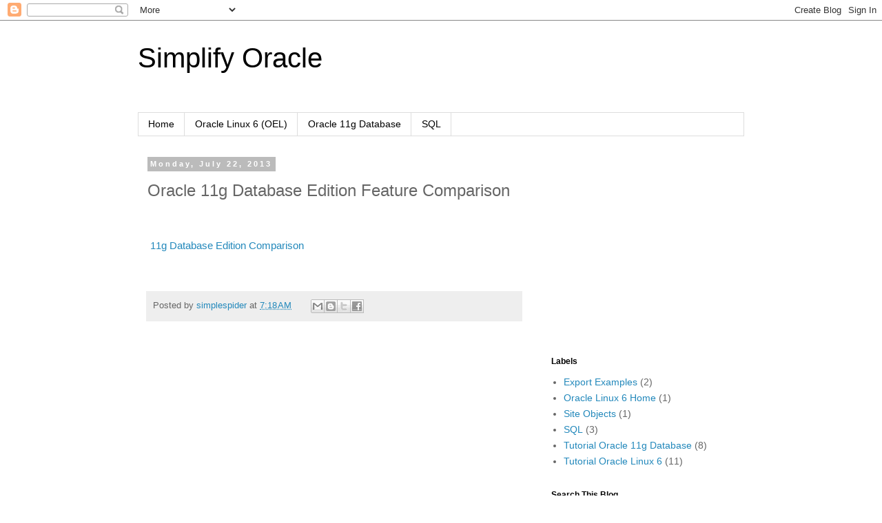

--- FILE ---
content_type: text/html; charset=utf-8
request_url: https://www.google.com/recaptcha/api2/aframe
body_size: 266
content:
<!DOCTYPE HTML><html><head><meta http-equiv="content-type" content="text/html; charset=UTF-8"></head><body><script nonce="M3P9DNfsQG9iU6VngtCtew">/** Anti-fraud and anti-abuse applications only. See google.com/recaptcha */ try{var clients={'sodar':'https://pagead2.googlesyndication.com/pagead/sodar?'};window.addEventListener("message",function(a){try{if(a.source===window.parent){var b=JSON.parse(a.data);var c=clients[b['id']];if(c){var d=document.createElement('img');d.src=c+b['params']+'&rc='+(localStorage.getItem("rc::a")?sessionStorage.getItem("rc::b"):"");window.document.body.appendChild(d);sessionStorage.setItem("rc::e",parseInt(sessionStorage.getItem("rc::e")||0)+1);localStorage.setItem("rc::h",'1764201730151');}}}catch(b){}});window.parent.postMessage("_grecaptcha_ready", "*");}catch(b){}</script></body></html>